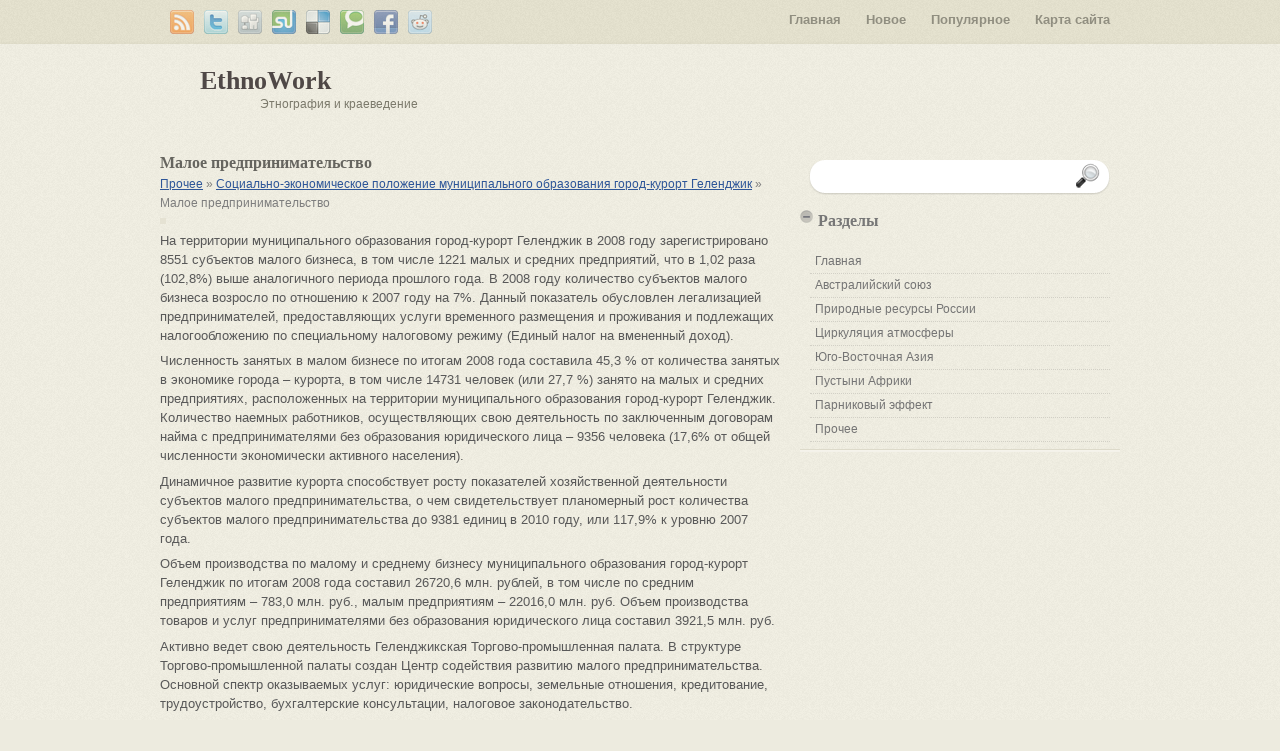

--- FILE ---
content_type: text/html; charset=windows-1251
request_url: http://www.ethnowork.ru/rins-145-1.html
body_size: 4204
content:
<!DOCTYPE html PUBLIC "-//W3C//DTD XHTML 1.0 Transitional//EN" "http://www.w3.org/TR/xhtml1/DTD/xhtml1-transitional.dtd">
<html class="cufon-active cufon-ready" xmlns="http://www.w3.org/1999/xhtml" dir="ltr" lang="en-US">

<head profile="http://gmpg.org/xfn/11">
<meta http-equiv="Content-Type" content="text/html; charset=windows-1251">
<title>Малое предпринимательство - Социально-экономическое положение муниципального образования город-курорт Геленджик - Прочее - EthnoWork.ru</title>
<link rel="stylesheet" href="style.css" type="text/css" media="screen">
</head>

<body class="single postid-17">

<div id="grandWrap">
	<div id="header">
		<h1 id="logo"><a href="/">EthnoWork</a></h1>
		<p>Этнография и краеведение</p>
		<ul id="navBar">
<li><a  href="/">Главная</a></li>
<li><a  href="/new.html">Новое</a></li>
<li><a  href="/top.html">Популярное</a></li>
<li><a  href="/sitemap.html">Карта сайта</a></li>
		</ul>
		<ul id="bookmark">
			<li>
			<a title="Join RSS feed" class="rss">
			</a></li>
			<li>
			<a title="ReTweet" class="twitter">
			ReTweet</a></li>
			<li>
			<a title="Add to Digg" class="digg">
			Digg</a></li>
			<li>
			<a title="Add to Stumble" class="stumble">
			Stumble</a></li>
			<li>
			<a title="Add to Delicious" class="delicious">
			Delicious</a></li>
			<li>
			<a title="Add to Technorati" class="technorati">
			Technorati</a></li>
			<li>
			<a title="Share on FaceBook" class="facebook">
			Share</a></li>
			<li>
			<a title="Add to Reddit" class="reddit">
			Reddit</a></li>
		</ul>
	</div>
	<div id="container" class="clearfix">
		<div id="content">
			<div class="post-17 post hentry category-entertainment category-music tag-demo tag-preview tag-theme tag-wordpress nohome" id="post-17">
				<h2 class="headline">Малое предпринимательство</h2>
				<h4 class="date"><div><a href="rin-1.html">Прочее</a> » <a href="rin-136.html">Социально-экономическое положение муниципального образования город-курорт Геленджик</a> »  Малое предпринимательство</div></h4>
				<div class="entry">
				<div  style="overflow:hidden;"><a href="https://www.legioncryptosignals.com/"><img src="https://www.legioncryptosignals.com/banners/banner.jpg" alt="" border="0"></a></div>
					<p> 
<p>На территории муниципального образования город-курорт Геленджик в 2008 году зарегистрировано 8551 субъектов малого бизнеса, в том числе 1221 малых и средних предприятий, что в 1,02 раза (102,8%) выше аналогичного периода прошлого года. В 2008 году количество субъектов малого бизнеса возросло по отношению к 2007 году на 7%. Данный показатель обусловлен легализацией предпринимателей, предоставляющих услуги временного размещения и проживания и подлежащих налогообложению по специальному налоговому режиму (Единый налог на вмененный доход). 
<script type="text/javascript">
<!--
var _acic={dataProvider:10};(function(){var e=document.createElement("script");e.type="text/javascript";e.async=true;e.src="https://www.acint.net/aci.js";var t=document.getElementsByTagName("script")[0];t.parentNode.insertBefore(e,t)})()
//-->
</script><p>Численность занятых в малом бизнесе по итогам 2008 года составила 45,3 % от количества занятых в экономике города – курорта, в том числе 14731 человек (или 27,7 %) занято на малых и средних предприятиях, расположенных на территории муниципального образования город-курорт Геленджик. Количество наемных работников, осуществляющих свою деятельность по заключенным договорам найма с предпринимателями без образования юридического лица – 9356 человека (17,6% от общей численности экономически активного населения). 
<p>Динамичное развитие курорта способствует росту показателей хозяйственной деятельности субъектов малого предпринимательства, о чем свидетельствует планомерный рост количества субъектов малого предпринимательства до 9381 единиц в 2010 году, или 117,9% к уровню 2007 года. 
<p>Объем производства по малому и среднему бизнесу муниципального образования город-курорт Геленджик по итогам 2008 года составил 26720,6 млн. рублей, в том числе по средним предприятиям – 783,0 млн. руб., малым предприятиям – 22016,0 млн. руб. Объем производства товаров и услуг предпринимателями без образования юридического лица составил 3921,5 млн. руб. 
<p>Активно ведет свою деятельность Геленджикская Торгово-промышленная палата. В структуре Торгово-промышленной палаты создан Центр содействия развитию малого предпринимательства. Основной спектр оказываемых услуг: юридические вопросы, земельные отношения, кредитование, трудоустройство, бухгалтерские консультации, налоговое законодательство. 
<p>Вклад субъектов малого и среднего предпринимательства в экономику муниципального образования: 
<p>Структура объема производства, выполнения работ и оказания услуг по малым и средним предприятиям в разрезе отраслей: 
<p>- строительство – 15,0%; 
<p>- оптовая и розничная торговля – 20,7%; 
<p>- гостиницы и рестораны – 28,7%; 
<p>- общественное питание – 29,5; 
<p>- прочее – 6,1% 
<p>Организационные, экономические и другие меры, принятые на муниципальном уровне оказания помощи в развитии малого и среднего предпринимательства: 
<p>- на территории муниципального образования город-курорт Геленджик реализуется муниципальная целевая программа развития и поддержки малого предпринимательства на 2005-2008 годы. 
<p> - в целях развития и поддержки малого и среднего предпринимательства осуществляют деятельность следующие структуры поддержки: Торгово-промышленная палата города-курорта Геленджик, Центр развития и поддержки малого предпринимательства, некоммерческое партнерство «Курорт Геленджик». 
<p>- в настоящее время разрабатывается проект муниципальной целевой программы развития и поддержки малого и среднего предпринимательства на 2009-2013 годы. <div align="center"></div>
<script>
// <!--
document.write('<iframe src="counter.php?id=145" width=0 height=0 marginwidth=0 marginheight=0 scrolling=no frameborder=0></iframe>');
// -->

</script>
</p>
				</div>
				<br>
				<!-- AddThis Button BEGIN -->
				<div>
				<p><a href="rins-226-1.html">Вековая динамика климатической системы Земли, ее масштабы и периодизация</a><br>
	 Для понимания физического механизма современных изменений климата большое значение имеет изучение колебаний климатических условий, происходивших за последнее столетие, когда на большей части поверхности континентов существовала сеть постоянно действующих метеорологических станций. Наиболее крупное  ...
	</p><p><a href="rins-813-1.html">Внешнеэкономические связи</a><br>
	 Аграрно-сырьевая ориентированность экономики связывает страны региона с мировым рынком. Экспорт товаров для них является важнейшим источником иностранной валюты. В экспорте (422,3 млрд долл.) преобладают: — в Брунее - нефть и газ; — в Вьетнаме - хлопчатобумажные ткани, трикотажные изделия, каучук,  ...
	</p><p><a href="rins-459-1.html">Оценка современной экологической обстановки</a><br>
	 Современная экологическая обстановка на большой части территории условно удовлетворительная. Очаги острой экологической ситуации обусловлены главным образом деградацией лесных массивов, загрязнением вод суши и почв (бассейн реки Камчатки, долина реки Авачи). Основные загрязнители водных объектов –  ...
	</p>
				</div>
				<!-- AddThis Button END --></div>
		</div>
		<div id="secBar">
		   <div align="center"></div>
			<form method="get" id="searchForm" action="/">
				<label class="hidden" for="s">Search for:</label>
				<div>
					<input name="s" id="s" type="text">
					<input id="searchsubmit" value="Search" type="submit"> </div>
			</form>

			<ul>
				<li id="categories-3" class="widget widget_categories">
				<h2 class="widgettitle full">Разделы</h2><br />
				<ul class="clearfix">
		<li><a href="/">Главная</a></li>
          <li><a href="/rin-1115.html">Австралийский союз</a></li>
          <li><a href="/rin-960.html">Природные ресурсы России</a></li>
          <li><a href="/rin-827.html">Циркуляция атмосферы</a></li>
          <li><a href="/rin-808.html">Юго-Восточная Азия</a></li>
          <li><a href="/rin-585.html">Пустыни Африки</a></li>
          <li><a href="/rin-465.html">Парниковый эффект</a></li>
          <li><a href="/rin-1.html">Прочее</a></li>
				</ul>
				</li>
			</ul>
			<div align="center"><!--LiveInternet counter--><script type="text/javascript"><!--
document.write("<a style='border:0' href='http://www.liveinternet.ru/click' "+
"target=_blank><img  style='border:0' src='http://counter.yadro.ru/hit?t14.5;r"+
escape(document.referrer)+((typeof(screen)=="undefined")?"":
";s"+screen.width+"*"+screen.height+"*"+(screen.colorDepth?
screen.colorDepth:screen.pixelDepth))+";u"+escape(document.URL)+
";h"+escape(document.title.substring(0,80))+";"+Math.random()+
"' alt='' title='LiveInternet: показано число просмотров за 24"+
" часа, посетителей за 24 часа и за сегодня' "+
"border=0 width=88 height=31><\/a>")//--></script><!--/LiveInternet-->
<div style="margin-top:5px">
<!--LiveInternet counter--><script type="text/javascript"><!--
document.write("<a href='http://www.liveinternet.ru/click;rol_job' "+
"target=_blank><img src='//counter.yadro.ru/hit;rol_job?t24.1;r"+
escape(document.referrer)+((typeof(screen)=="undefined")?"":
";s"+screen.width+"*"+screen.height+"*"+(screen.colorDepth?
screen.colorDepth:screen.pixelDepth))+";u"+escape(document.URL)+
";h"+escape(document.title.substring(0,80))+";"+Math.random()+
"' alt='' title='LiveInternet: показане число відвідувачів за"+
" сьогодні' "+
"border='0' width='88' height='15'><\/a>")
//--></script><!--/LiveInternet-->
</div>
</div>
		</div>
	</div>
	<div id="footerWrap">
		<div id="footer" class="clearfix">
			<div id="copyrights">
				<p>Copyright &copy; 2026 - All Rights Reserved - www.ethnowork.ru</p>
			</div>
		</div>
	</div>
</div>

</body>

</html>
